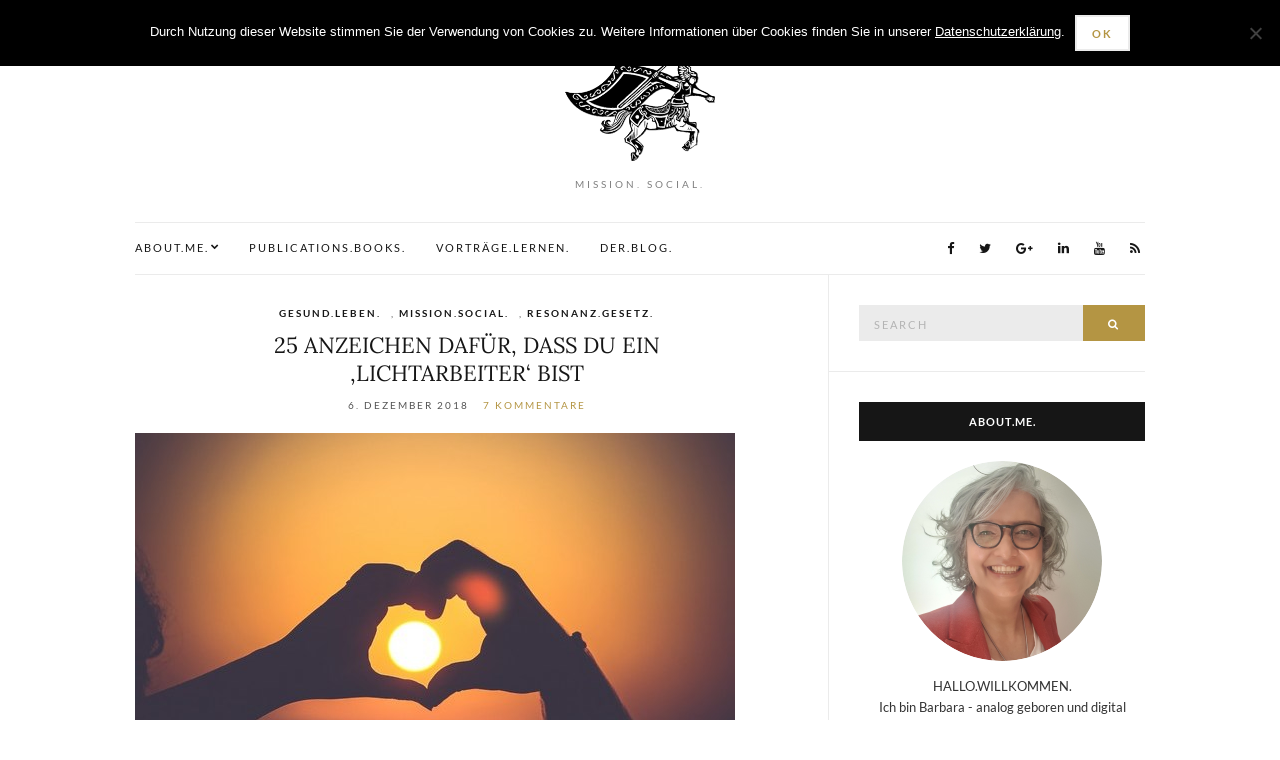

--- FILE ---
content_type: text/html; charset=UTF-8
request_url: https://barbarabraehmer.de/brands/empathie/
body_size: 12448
content:
<!doctype html>
<html lang="de">
<head>
	<meta charset="UTF-8">
	<meta name="viewport" content="width=device-width, initial-scale=1">
	<link rel="pingback" href="https://barbarabraehmer.de/xmlrpc.php">

	<meta name='robots' content='index, follow, max-image-preview:large, max-snippet:-1, max-video-preview:-1' />

            <script data-no-defer="1" data-ezscrex="false" data-cfasync="false" data-pagespeed-no-defer data-cookieconsent="ignore">
                var ctPublicFunctions = {"_ajax_nonce":"ae04025d13","_rest_nonce":"1a5636913e","_ajax_url":"\/wp-admin\/admin-ajax.php","_rest_url":"https:\/\/barbarabraehmer.de\/wp-json\/","data__cookies_type":"native","data__ajax_type":"rest","data__bot_detector_enabled":0,"data__frontend_data_log_enabled":1,"cookiePrefix":"","wprocket_detected":false,"host_url":"barbarabraehmer.de","text__ee_click_to_select":"Klicke, um die gesamten Daten auszuw\u00e4hlen","text__ee_original_email":"Die vollst\u00e4ndige Adresse lautet","text__ee_got_it":"Verstanden","text__ee_blocked":"Blockiert","text__ee_cannot_connect":"Kann keine Verbindung herstellen","text__ee_cannot_decode":"Kann E-Mail nicht dekodieren. Unbekannter Grund","text__ee_email_decoder":"CleanTalk E-Mail-Decoder","text__ee_wait_for_decoding":"Die Magie ist unterwegs!","text__ee_decoding_process":"Bitte warte einen Moment, w\u00e4hrend wir die Kontaktdaten entschl\u00fcsseln."}
            </script>
        
            <script data-no-defer="1" data-ezscrex="false" data-cfasync="false" data-pagespeed-no-defer data-cookieconsent="ignore">
                var ctPublic = {"_ajax_nonce":"ae04025d13","settings__forms__check_internal":"0","settings__forms__check_external":"0","settings__forms__force_protection":0,"settings__forms__search_test":"1","settings__forms__wc_add_to_cart":"0","settings__data__bot_detector_enabled":0,"settings__sfw__anti_crawler":0,"blog_home":"https:\/\/barbarabraehmer.de\/","pixel__setting":"0","pixel__enabled":false,"pixel__url":null,"data__email_check_before_post":"1","data__email_check_exist_post":0,"data__cookies_type":"native","data__key_is_ok":true,"data__visible_fields_required":true,"wl_brandname":"Anti-Spam by CleanTalk","wl_brandname_short":"CleanTalk","ct_checkjs_key":1837352321,"emailEncoderPassKey":"02cd3726ed948b31dd79914ab01d47ac","bot_detector_forms_excluded":"W10=","advancedCacheExists":false,"varnishCacheExists":false,"wc_ajax_add_to_cart":false}
            </script>
        
	<!-- This site is optimized with the Yoast SEO Premium plugin v23.7 (Yoast SEO v25.6) - https://yoast.com/wordpress/plugins/seo/ -->
	<title>Empathie Archive - Barbara Braehmer - Mission Social</title>
	<link rel="canonical" href="https://barbarabraehmer.de/brands/empathie/" />
	<meta property="og:locale" content="de_DE" />
	<meta property="og:type" content="article" />
	<meta property="og:title" content="Empathie Archive" />
	<meta property="og:url" content="https://barbarabraehmer.de/brands/empathie/" />
	<meta property="og:site_name" content="Barbara Braehmer - Mission Social" />
	<meta name="twitter:card" content="summary_large_image" />
	<meta name="twitter:site" content="@BarbaraBraehmer" />
	<script type="application/ld+json" class="yoast-schema-graph">{"@context":"https://schema.org","@graph":[{"@type":"CollectionPage","@id":"https://barbarabraehmer.de/brands/empathie/","url":"https://barbarabraehmer.de/brands/empathie/","name":"Empathie Archive - Barbara Braehmer - Mission Social","isPartOf":{"@id":"https://barbarabraehmer.de/#website"},"primaryImageOfPage":{"@id":"https://barbarabraehmer.de/brands/empathie/#primaryimage"},"image":{"@id":"https://barbarabraehmer.de/brands/empathie/#primaryimage"},"thumbnailUrl":"https://barbarabraehmer.de/wp-content/uploads/2018/10/25-Anzeichen-dafür-dass-du-ein-Lichtarbeiter-bist.jpg","breadcrumb":{"@id":"https://barbarabraehmer.de/brands/empathie/#breadcrumb"},"inLanguage":"de"},{"@type":"ImageObject","inLanguage":"de","@id":"https://barbarabraehmer.de/brands/empathie/#primaryimage","url":"https://barbarabraehmer.de/wp-content/uploads/2018/10/25-Anzeichen-dafür-dass-du-ein-Lichtarbeiter-bist.jpg","contentUrl":"https://barbarabraehmer.de/wp-content/uploads/2018/10/25-Anzeichen-dafür-dass-du-ein-Lichtarbeiter-bist.jpg","width":600,"height":375,"caption":"25 Anzeichen dafür, dass du ein 'Lichtarbeiter' bist"},{"@type":"BreadcrumbList","@id":"https://barbarabraehmer.de/brands/empathie/#breadcrumb","itemListElement":[{"@type":"ListItem","position":1,"name":"Startseite","item":"https://barbarabraehmer.de/"},{"@type":"ListItem","position":2,"name":"Empathie"}]},{"@type":"WebSite","@id":"https://barbarabraehmer.de/#website","url":"https://barbarabraehmer.de/","name":"Barbara Braehmer - Mission Social","description":"MISSION. SOCIAL.","potentialAction":[{"@type":"SearchAction","target":{"@type":"EntryPoint","urlTemplate":"https://barbarabraehmer.de/?s={search_term_string}"},"query-input":{"@type":"PropertyValueSpecification","valueRequired":true,"valueName":"search_term_string"}}],"inLanguage":"de"}]}</script>
	<!-- / Yoast SEO Premium plugin. -->


<link rel="alternate" type="application/rss+xml" title="Barbara Braehmer - Mission Social &raquo; Feed" href="https://barbarabraehmer.de/feed/" />
<link rel="alternate" type="application/rss+xml" title="Barbara Braehmer - Mission Social &raquo; Kommentar-Feed" href="https://barbarabraehmer.de/comments/feed/" />
<link rel="alternate" type="application/rss+xml" title="Barbara Braehmer - Mission Social &raquo; Brand-Feed für Empathie" href="https://barbarabraehmer.de/brands/empathie/feed/" />
<script type="text/javascript">
/* <![CDATA[ */
window._wpemojiSettings = {"baseUrl":"https:\/\/s.w.org\/images\/core\/emoji\/15.0.3\/72x72\/","ext":".png","svgUrl":"https:\/\/s.w.org\/images\/core\/emoji\/15.0.3\/svg\/","svgExt":".svg","source":{"concatemoji":"https:\/\/barbarabraehmer.de\/wp-includes\/js\/wp-emoji-release.min.js?ver=6.6.4"}};
/*! This file is auto-generated */
!function(i,n){var o,s,e;function c(e){try{var t={supportTests:e,timestamp:(new Date).valueOf()};sessionStorage.setItem(o,JSON.stringify(t))}catch(e){}}function p(e,t,n){e.clearRect(0,0,e.canvas.width,e.canvas.height),e.fillText(t,0,0);var t=new Uint32Array(e.getImageData(0,0,e.canvas.width,e.canvas.height).data),r=(e.clearRect(0,0,e.canvas.width,e.canvas.height),e.fillText(n,0,0),new Uint32Array(e.getImageData(0,0,e.canvas.width,e.canvas.height).data));return t.every(function(e,t){return e===r[t]})}function u(e,t,n){switch(t){case"flag":return n(e,"\ud83c\udff3\ufe0f\u200d\u26a7\ufe0f","\ud83c\udff3\ufe0f\u200b\u26a7\ufe0f")?!1:!n(e,"\ud83c\uddfa\ud83c\uddf3","\ud83c\uddfa\u200b\ud83c\uddf3")&&!n(e,"\ud83c\udff4\udb40\udc67\udb40\udc62\udb40\udc65\udb40\udc6e\udb40\udc67\udb40\udc7f","\ud83c\udff4\u200b\udb40\udc67\u200b\udb40\udc62\u200b\udb40\udc65\u200b\udb40\udc6e\u200b\udb40\udc67\u200b\udb40\udc7f");case"emoji":return!n(e,"\ud83d\udc26\u200d\u2b1b","\ud83d\udc26\u200b\u2b1b")}return!1}function f(e,t,n){var r="undefined"!=typeof WorkerGlobalScope&&self instanceof WorkerGlobalScope?new OffscreenCanvas(300,150):i.createElement("canvas"),a=r.getContext("2d",{willReadFrequently:!0}),o=(a.textBaseline="top",a.font="600 32px Arial",{});return e.forEach(function(e){o[e]=t(a,e,n)}),o}function t(e){var t=i.createElement("script");t.src=e,t.defer=!0,i.head.appendChild(t)}"undefined"!=typeof Promise&&(o="wpEmojiSettingsSupports",s=["flag","emoji"],n.supports={everything:!0,everythingExceptFlag:!0},e=new Promise(function(e){i.addEventListener("DOMContentLoaded",e,{once:!0})}),new Promise(function(t){var n=function(){try{var e=JSON.parse(sessionStorage.getItem(o));if("object"==typeof e&&"number"==typeof e.timestamp&&(new Date).valueOf()<e.timestamp+604800&&"object"==typeof e.supportTests)return e.supportTests}catch(e){}return null}();if(!n){if("undefined"!=typeof Worker&&"undefined"!=typeof OffscreenCanvas&&"undefined"!=typeof URL&&URL.createObjectURL&&"undefined"!=typeof Blob)try{var e="postMessage("+f.toString()+"("+[JSON.stringify(s),u.toString(),p.toString()].join(",")+"));",r=new Blob([e],{type:"text/javascript"}),a=new Worker(URL.createObjectURL(r),{name:"wpTestEmojiSupports"});return void(a.onmessage=function(e){c(n=e.data),a.terminate(),t(n)})}catch(e){}c(n=f(s,u,p))}t(n)}).then(function(e){for(var t in e)n.supports[t]=e[t],n.supports.everything=n.supports.everything&&n.supports[t],"flag"!==t&&(n.supports.everythingExceptFlag=n.supports.everythingExceptFlag&&n.supports[t]);n.supports.everythingExceptFlag=n.supports.everythingExceptFlag&&!n.supports.flag,n.DOMReady=!1,n.readyCallback=function(){n.DOMReady=!0}}).then(function(){return e}).then(function(){var e;n.supports.everything||(n.readyCallback(),(e=n.source||{}).concatemoji?t(e.concatemoji):e.wpemoji&&e.twemoji&&(t(e.twemoji),t(e.wpemoji)))}))}((window,document),window._wpemojiSettings);
/* ]]> */
</script>
<link rel='stylesheet' id='dashicons-css' href='https://barbarabraehmer.de/wp-includes/css/dashicons.min.css?ver=6.6.4' type='text/css' media='all' />
<link rel='stylesheet' id='post-views-counter-frontend-css' href='https://barbarabraehmer.de/wp-content/plugins/post-views-counter/css/frontend.css?ver=1.7.3' type='text/css' media='all' />
<style id='wp-emoji-styles-inline-css' type='text/css'>

	img.wp-smiley, img.emoji {
		display: inline !important;
		border: none !important;
		box-shadow: none !important;
		height: 1em !important;
		width: 1em !important;
		margin: 0 0.07em !important;
		vertical-align: -0.1em !important;
		background: none !important;
		padding: 0 !important;
	}
</style>
<link rel='stylesheet' id='wp-block-library-css' href='https://barbarabraehmer.de/wp-includes/css/dist/block-library/style.min.css?ver=6.6.4' type='text/css' media='all' />
<style id='classic-theme-styles-inline-css' type='text/css'>
/*! This file is auto-generated */
.wp-block-button__link{color:#fff;background-color:#32373c;border-radius:9999px;box-shadow:none;text-decoration:none;padding:calc(.667em + 2px) calc(1.333em + 2px);font-size:1.125em}.wp-block-file__button{background:#32373c;color:#fff;text-decoration:none}
</style>
<style id='global-styles-inline-css' type='text/css'>
:root{--wp--preset--aspect-ratio--square: 1;--wp--preset--aspect-ratio--4-3: 4/3;--wp--preset--aspect-ratio--3-4: 3/4;--wp--preset--aspect-ratio--3-2: 3/2;--wp--preset--aspect-ratio--2-3: 2/3;--wp--preset--aspect-ratio--16-9: 16/9;--wp--preset--aspect-ratio--9-16: 9/16;--wp--preset--color--black: #000000;--wp--preset--color--cyan-bluish-gray: #abb8c3;--wp--preset--color--white: #ffffff;--wp--preset--color--pale-pink: #f78da7;--wp--preset--color--vivid-red: #cf2e2e;--wp--preset--color--luminous-vivid-orange: #ff6900;--wp--preset--color--luminous-vivid-amber: #fcb900;--wp--preset--color--light-green-cyan: #7bdcb5;--wp--preset--color--vivid-green-cyan: #00d084;--wp--preset--color--pale-cyan-blue: #8ed1fc;--wp--preset--color--vivid-cyan-blue: #0693e3;--wp--preset--color--vivid-purple: #9b51e0;--wp--preset--gradient--vivid-cyan-blue-to-vivid-purple: linear-gradient(135deg,rgba(6,147,227,1) 0%,rgb(155,81,224) 100%);--wp--preset--gradient--light-green-cyan-to-vivid-green-cyan: linear-gradient(135deg,rgb(122,220,180) 0%,rgb(0,208,130) 100%);--wp--preset--gradient--luminous-vivid-amber-to-luminous-vivid-orange: linear-gradient(135deg,rgba(252,185,0,1) 0%,rgba(255,105,0,1) 100%);--wp--preset--gradient--luminous-vivid-orange-to-vivid-red: linear-gradient(135deg,rgba(255,105,0,1) 0%,rgb(207,46,46) 100%);--wp--preset--gradient--very-light-gray-to-cyan-bluish-gray: linear-gradient(135deg,rgb(238,238,238) 0%,rgb(169,184,195) 100%);--wp--preset--gradient--cool-to-warm-spectrum: linear-gradient(135deg,rgb(74,234,220) 0%,rgb(151,120,209) 20%,rgb(207,42,186) 40%,rgb(238,44,130) 60%,rgb(251,105,98) 80%,rgb(254,248,76) 100%);--wp--preset--gradient--blush-light-purple: linear-gradient(135deg,rgb(255,206,236) 0%,rgb(152,150,240) 100%);--wp--preset--gradient--blush-bordeaux: linear-gradient(135deg,rgb(254,205,165) 0%,rgb(254,45,45) 50%,rgb(107,0,62) 100%);--wp--preset--gradient--luminous-dusk: linear-gradient(135deg,rgb(255,203,112) 0%,rgb(199,81,192) 50%,rgb(65,88,208) 100%);--wp--preset--gradient--pale-ocean: linear-gradient(135deg,rgb(255,245,203) 0%,rgb(182,227,212) 50%,rgb(51,167,181) 100%);--wp--preset--gradient--electric-grass: linear-gradient(135deg,rgb(202,248,128) 0%,rgb(113,206,126) 100%);--wp--preset--gradient--midnight: linear-gradient(135deg,rgb(2,3,129) 0%,rgb(40,116,252) 100%);--wp--preset--font-size--small: 13px;--wp--preset--font-size--medium: 20px;--wp--preset--font-size--large: 36px;--wp--preset--font-size--x-large: 42px;--wp--preset--spacing--20: 0.44rem;--wp--preset--spacing--30: 0.67rem;--wp--preset--spacing--40: 1rem;--wp--preset--spacing--50: 1.5rem;--wp--preset--spacing--60: 2.25rem;--wp--preset--spacing--70: 3.38rem;--wp--preset--spacing--80: 5.06rem;--wp--preset--shadow--natural: 6px 6px 9px rgba(0, 0, 0, 0.2);--wp--preset--shadow--deep: 12px 12px 50px rgba(0, 0, 0, 0.4);--wp--preset--shadow--sharp: 6px 6px 0px rgba(0, 0, 0, 0.2);--wp--preset--shadow--outlined: 6px 6px 0px -3px rgba(255, 255, 255, 1), 6px 6px rgba(0, 0, 0, 1);--wp--preset--shadow--crisp: 6px 6px 0px rgba(0, 0, 0, 1);}:where(.is-layout-flex){gap: 0.5em;}:where(.is-layout-grid){gap: 0.5em;}body .is-layout-flex{display: flex;}.is-layout-flex{flex-wrap: wrap;align-items: center;}.is-layout-flex > :is(*, div){margin: 0;}body .is-layout-grid{display: grid;}.is-layout-grid > :is(*, div){margin: 0;}:where(.wp-block-columns.is-layout-flex){gap: 2em;}:where(.wp-block-columns.is-layout-grid){gap: 2em;}:where(.wp-block-post-template.is-layout-flex){gap: 1.25em;}:where(.wp-block-post-template.is-layout-grid){gap: 1.25em;}.has-black-color{color: var(--wp--preset--color--black) !important;}.has-cyan-bluish-gray-color{color: var(--wp--preset--color--cyan-bluish-gray) !important;}.has-white-color{color: var(--wp--preset--color--white) !important;}.has-pale-pink-color{color: var(--wp--preset--color--pale-pink) !important;}.has-vivid-red-color{color: var(--wp--preset--color--vivid-red) !important;}.has-luminous-vivid-orange-color{color: var(--wp--preset--color--luminous-vivid-orange) !important;}.has-luminous-vivid-amber-color{color: var(--wp--preset--color--luminous-vivid-amber) !important;}.has-light-green-cyan-color{color: var(--wp--preset--color--light-green-cyan) !important;}.has-vivid-green-cyan-color{color: var(--wp--preset--color--vivid-green-cyan) !important;}.has-pale-cyan-blue-color{color: var(--wp--preset--color--pale-cyan-blue) !important;}.has-vivid-cyan-blue-color{color: var(--wp--preset--color--vivid-cyan-blue) !important;}.has-vivid-purple-color{color: var(--wp--preset--color--vivid-purple) !important;}.has-black-background-color{background-color: var(--wp--preset--color--black) !important;}.has-cyan-bluish-gray-background-color{background-color: var(--wp--preset--color--cyan-bluish-gray) !important;}.has-white-background-color{background-color: var(--wp--preset--color--white) !important;}.has-pale-pink-background-color{background-color: var(--wp--preset--color--pale-pink) !important;}.has-vivid-red-background-color{background-color: var(--wp--preset--color--vivid-red) !important;}.has-luminous-vivid-orange-background-color{background-color: var(--wp--preset--color--luminous-vivid-orange) !important;}.has-luminous-vivid-amber-background-color{background-color: var(--wp--preset--color--luminous-vivid-amber) !important;}.has-light-green-cyan-background-color{background-color: var(--wp--preset--color--light-green-cyan) !important;}.has-vivid-green-cyan-background-color{background-color: var(--wp--preset--color--vivid-green-cyan) !important;}.has-pale-cyan-blue-background-color{background-color: var(--wp--preset--color--pale-cyan-blue) !important;}.has-vivid-cyan-blue-background-color{background-color: var(--wp--preset--color--vivid-cyan-blue) !important;}.has-vivid-purple-background-color{background-color: var(--wp--preset--color--vivid-purple) !important;}.has-black-border-color{border-color: var(--wp--preset--color--black) !important;}.has-cyan-bluish-gray-border-color{border-color: var(--wp--preset--color--cyan-bluish-gray) !important;}.has-white-border-color{border-color: var(--wp--preset--color--white) !important;}.has-pale-pink-border-color{border-color: var(--wp--preset--color--pale-pink) !important;}.has-vivid-red-border-color{border-color: var(--wp--preset--color--vivid-red) !important;}.has-luminous-vivid-orange-border-color{border-color: var(--wp--preset--color--luminous-vivid-orange) !important;}.has-luminous-vivid-amber-border-color{border-color: var(--wp--preset--color--luminous-vivid-amber) !important;}.has-light-green-cyan-border-color{border-color: var(--wp--preset--color--light-green-cyan) !important;}.has-vivid-green-cyan-border-color{border-color: var(--wp--preset--color--vivid-green-cyan) !important;}.has-pale-cyan-blue-border-color{border-color: var(--wp--preset--color--pale-cyan-blue) !important;}.has-vivid-cyan-blue-border-color{border-color: var(--wp--preset--color--vivid-cyan-blue) !important;}.has-vivid-purple-border-color{border-color: var(--wp--preset--color--vivid-purple) !important;}.has-vivid-cyan-blue-to-vivid-purple-gradient-background{background: var(--wp--preset--gradient--vivid-cyan-blue-to-vivid-purple) !important;}.has-light-green-cyan-to-vivid-green-cyan-gradient-background{background: var(--wp--preset--gradient--light-green-cyan-to-vivid-green-cyan) !important;}.has-luminous-vivid-amber-to-luminous-vivid-orange-gradient-background{background: var(--wp--preset--gradient--luminous-vivid-amber-to-luminous-vivid-orange) !important;}.has-luminous-vivid-orange-to-vivid-red-gradient-background{background: var(--wp--preset--gradient--luminous-vivid-orange-to-vivid-red) !important;}.has-very-light-gray-to-cyan-bluish-gray-gradient-background{background: var(--wp--preset--gradient--very-light-gray-to-cyan-bluish-gray) !important;}.has-cool-to-warm-spectrum-gradient-background{background: var(--wp--preset--gradient--cool-to-warm-spectrum) !important;}.has-blush-light-purple-gradient-background{background: var(--wp--preset--gradient--blush-light-purple) !important;}.has-blush-bordeaux-gradient-background{background: var(--wp--preset--gradient--blush-bordeaux) !important;}.has-luminous-dusk-gradient-background{background: var(--wp--preset--gradient--luminous-dusk) !important;}.has-pale-ocean-gradient-background{background: var(--wp--preset--gradient--pale-ocean) !important;}.has-electric-grass-gradient-background{background: var(--wp--preset--gradient--electric-grass) !important;}.has-midnight-gradient-background{background: var(--wp--preset--gradient--midnight) !important;}.has-small-font-size{font-size: var(--wp--preset--font-size--small) !important;}.has-medium-font-size{font-size: var(--wp--preset--font-size--medium) !important;}.has-large-font-size{font-size: var(--wp--preset--font-size--large) !important;}.has-x-large-font-size{font-size: var(--wp--preset--font-size--x-large) !important;}
:where(.wp-block-post-template.is-layout-flex){gap: 1.25em;}:where(.wp-block-post-template.is-layout-grid){gap: 1.25em;}
:where(.wp-block-columns.is-layout-flex){gap: 2em;}:where(.wp-block-columns.is-layout-grid){gap: 2em;}
:root :where(.wp-block-pullquote){font-size: 1.5em;line-height: 1.6;}
</style>
<link rel='stylesheet' id='cleantalk-public-css-css' href='https://barbarabraehmer.de/wp-content/plugins/cleantalk-spam-protect/css/cleantalk-public.min.css?ver=6.71.1_1769443262' type='text/css' media='all' />
<link rel='stylesheet' id='cleantalk-email-decoder-css-css' href='https://barbarabraehmer.de/wp-content/plugins/cleantalk-spam-protect/css/cleantalk-email-decoder.min.css?ver=6.71.1_1769443262' type='text/css' media='all' />
<link rel='stylesheet' id='cookie-notice-front-css' href='https://barbarabraehmer.de/wp-content/plugins/cookie-notice/css/front.min.css?ver=2.5.11' type='text/css' media='all' />
<link rel='stylesheet' id='ci-google-font-css' href='//barbarabraehmer.de/wp-content/uploads/omgf/ci-google-font/ci-google-font.css?ver=1670172065' type='text/css' media='all' />
<link rel='stylesheet' id='ci-base-css' href='https://barbarabraehmer.de/wp-content/themes/olsen/css/base.css?ver=2.0' type='text/css' media='all' />
<link rel='stylesheet' id='font-awesome-css' href='https://barbarabraehmer.de/wp-content/plugins/elementor/assets/lib/font-awesome/css/font-awesome.min.css?ver=4.7.0' type='text/css' media='all' />
<link rel='stylesheet' id='magnific-css' href='https://barbarabraehmer.de/wp-content/themes/olsen/css/magnific.css?ver=1.0.0' type='text/css' media='all' />
<link rel='stylesheet' id='slick-css' href='https://barbarabraehmer.de/wp-content/themes/olsen/css/slick.css?ver=1.5.7' type='text/css' media='all' />
<link rel='stylesheet' id='mmenu-css' href='https://barbarabraehmer.de/wp-content/themes/olsen/css/mmenu.css?ver=5.2.0' type='text/css' media='all' />
<link rel='stylesheet' id='justifiedGallery-css' href='https://barbarabraehmer.de/wp-content/themes/olsen/css/justifiedGallery.min.css?ver=3.6.3' type='text/css' media='all' />
<link rel='stylesheet' id='ci-style-css' href='https://barbarabraehmer.de/wp-content/themes/olsen/style.css?ver=2.0' type='text/css' media='all' />
<script type="text/javascript" src="https://barbarabraehmer.de/wp-content/plugins/cleantalk-spam-protect/js/apbct-public-bundle_gathering.min.js?ver=6.71.1_1769443262" id="apbct-public-bundle_gathering.min-js-js"></script>
<script type="text/javascript" id="cookie-notice-front-js-before">
/* <![CDATA[ */
var cnArgs = {"ajaxUrl":"https:\/\/barbarabraehmer.de\/wp-admin\/admin-ajax.php","nonce":"7b1de1e054","hideEffect":"fade","position":"top","onScroll":false,"onScrollOffset":100,"onClick":false,"cookieName":"cookie_notice_accepted","cookieTime":2592000,"cookieTimeRejected":2592000,"globalCookie":false,"redirection":false,"cache":false,"revokeCookies":false,"revokeCookiesOpt":"automatic"};
/* ]]> */
</script>
<script type="text/javascript" src="https://barbarabraehmer.de/wp-content/plugins/cookie-notice/js/front.min.js?ver=2.5.11" id="cookie-notice-front-js"></script>
<script type="text/javascript" src="https://barbarabraehmer.de/wp-content/themes/olsen/js/modernizr.js?ver=2.8.3" id="modernizr-js"></script>
<script type="text/javascript" src="https://barbarabraehmer.de/wp-includes/js/jquery/jquery.min.js?ver=3.7.1" id="jquery-core-js"></script>
<script type="text/javascript" src="https://barbarabraehmer.de/wp-includes/js/jquery/jquery-migrate.min.js?ver=3.4.1" id="jquery-migrate-js"></script>
<link rel="https://api.w.org/" href="https://barbarabraehmer.de/wp-json/" /><link rel="EditURI" type="application/rsd+xml" title="RSD" href="https://barbarabraehmer.de/xmlrpc.php?rsd" />
<meta name="generator" content="WordPress 6.6.4" />
<style type='text/css'> .ae_data .elementor-editor-element-setting {
            display:none !important;
            }
            </style>			<script type="text/javascript">
    			var ajaxurl = "https:\/\/barbarabraehmer.de\/wp-admin\/admin-ajax.php";      
    			var ajaxnonce = "c8c96bc511";
    			var sjea = {"ajaxurl":"https:\/\/barbarabraehmer.de\/wp-admin\/admin-ajax.php"}  			</script><style type="text/css">			h1 {
				font-size: 14px;
			}
						h2 {
				font-size: 22px;
			}
						h3 {
				font-size: 13px;
			}
						h4 {
				font-size: 12px;
			}
						h5 {
				font-size: 12px;
			}
						h6 {
				font-size: 12px;
			}
						body {
				font-size: 13px;
			}
						.site-header .navigation {
				font-size: 11px;
			}
						.site-header .navigation > li ul a {
				font-size: 12px;
			}
						.sidebar .widget-title {
				font-size: 11px;
			}
						.site-logo {
				text-transform: uppercase;
			}
						.entry-content h1,
			.entry-content h2,
			.entry-content h3,
			.entry-content h4,
			.entry-content h5,
			.entry-content h6 {
				text-transform: uppercase;
			}
						.entry-title,
			.slide-title,
			.section-title {
				text-transform: uppercase;
			}
						.widget-title {
				text-transform: uppercase;
			}
						.nav {
				text-transform: uppercase;
			}
						.btn,
			input[type="button"],
			input[type="submit"],
			input[type="reset"],
			button,
			.button,
			#paging,
			.comment-reply-link,
			.read-more {
				text-transform: uppercase;
			}
						.entry-meta,
			.entry-tags,
			.entry-brands,
			.entry-sig,
			.comment-metadata,
			.slide-meta {
				text-transform: uppercase;
			}
			.entry-content h1,
.entry-content h2,
.entry-content h3
.entry-content h4 {
    font-size: 1.5em!important;
}</style><meta name="generator" content="Elementor 3.34.3; features: additional_custom_breakpoints; settings: css_print_method-external, google_font-enabled, font_display-auto">
			<style>
				.e-con.e-parent:nth-of-type(n+4):not(.e-lazyloaded):not(.e-no-lazyload),
				.e-con.e-parent:nth-of-type(n+4):not(.e-lazyloaded):not(.e-no-lazyload) * {
					background-image: none !important;
				}
				@media screen and (max-height: 1024px) {
					.e-con.e-parent:nth-of-type(n+3):not(.e-lazyloaded):not(.e-no-lazyload),
					.e-con.e-parent:nth-of-type(n+3):not(.e-lazyloaded):not(.e-no-lazyload) * {
						background-image: none !important;
					}
				}
				@media screen and (max-height: 640px) {
					.e-con.e-parent:nth-of-type(n+2):not(.e-lazyloaded):not(.e-no-lazyload),
					.e-con.e-parent:nth-of-type(n+2):not(.e-lazyloaded):not(.e-no-lazyload) * {
						background-image: none !important;
					}
				}
			</style>
			<link rel="icon" href="https://barbarabraehmer.de/wp-content/uploads/2017/04/Logo-Mission-Social-512-transparent-150x150.png" sizes="32x32" />
<link rel="icon" href="https://barbarabraehmer.de/wp-content/uploads/2017/04/Logo-Mission-Social-512-transparent-300x300.png" sizes="192x192" />
<link rel="apple-touch-icon" href="https://barbarabraehmer.de/wp-content/uploads/2017/04/Logo-Mission-Social-512-transparent-300x300.png" />
<meta name="msapplication-TileImage" content="https://barbarabraehmer.de/wp-content/uploads/2017/04/Logo-Mission-Social-512-transparent-300x300.png" />
</head>
<body data-rsssl=1 class="archive tax-brand term-empathie term-383 cookies-not-set metaslider-plugin elementor-default elementor-kit-789">

<div id="page">

	<div class="container">
		<div class="row">
			<div class="col-md-12">

									<header id="masthead" class="site-header group">

						<div class="site-logo">
							<h1>
								<a href="https://barbarabraehmer.de">
																			<img src="https://barbarabraehmer.de/wp-content/uploads/2017/04/Mission-Social-bbb-150.png"
										     alt="Barbara Braehmer - Mission Social"/>
																	</a>
							</h1>

															<p class="tagline">MISSION. SOCIAL.</p>
													</div><!-- /site-logo -->

						<div class="site-bar group ">
							<nav class="nav" role="navigation">
								<ul id="menu-main" class="navigation"><li id="menu-item-520" class="menu-item menu-item-type-post_type menu-item-object-page menu-item-has-children menu-item-520"><a href="https://barbarabraehmer.de/about-me/">ABOUT.ME.</a>
<ul class="sub-menu">
	<li id="menu-item-519" class="menu-item menu-item-type-post_type menu-item-object-page menu-item-519"><a href="https://barbarabraehmer.de/impressum/">IMPRESSUM.KONTAKT.</a></li>
	<li id="menu-item-687" class="menu-item menu-item-type-post_type menu-item-object-page menu-item-privacy-policy menu-item-687"><a rel="privacy-policy" href="https://barbarabraehmer.de/datenschutz-erklaerung/">DATENSCHUTZ.ERKLÄRUNG.</a></li>
</ul>
</li>
<li id="menu-item-541" class="menu-item menu-item-type-post_type menu-item-object-page menu-item-541"><a href="https://barbarabraehmer.de/publication-buecher/">PUBLICATIONS.BOOKS.</a></li>
<li id="menu-item-598" class="menu-item menu-item-type-post_type menu-item-object-page menu-item-598"><a href="https://barbarabraehmer.de/vortraege-learning/">VORTRÄGE.LERNEN.</a></li>
<li id="menu-item-610" class="menu-item menu-item-type-taxonomy menu-item-object-category menu-item-610"><a href="https://barbarabraehmer.de/category/missionsocial/">DER.BLOG.</a></li>
</ul>
								<a class="mobile-nav-trigger" href="#mobilemenu"><i class="fa fa-navicon"></i> Menu</a>
							</nav>
							<div id="mobilemenu"></div>

							
							<div class="site-tools ">
								
										<ul class="socials">
			<li><a href="https://www.facebook.com/barbara.braehmer" target="_blank"><i class="fa fa-facebook"></i></a></li><li><a href="https://twitter.com/BarbaraBraehmer" target="_blank"><i class="fa fa-twitter"></i></a></li><li><a href="https://plus.google.com/+BarbaraBraehmer" target="_blank"><i class="fa fa-google-plus"></i></a></li><li><a href="https://www.linkedin.com/in/barbarabraehmer/" target="_blank"><i class="fa fa-linkedin"></i></a></li><li><a href="https://www.youtube.com/c/BarbaraBraehmer" target="_blank"><i class="fa fa-youtube"></i></a></li>							<li><a href="https://barbarabraehmer.de/feed/" target="_blank"><i class="fa fa-rss"></i></a></li>
					</ul>
		
							</div><!-- /site-tools -->
						</div><!-- /site-bar -->

					</header>
				
				
				
				<div id="site-content">


<div class="row ">
	<div class="col-md-8">
		<main id="content" class="entries-classic">

			<div class="row">
				<div class="col-md-12">

					
					
											

<article id="entry-716" class="entry  post-716 post type-post status-publish format-standard has-post-thumbnail hentry category-gesund-leben category-missionsocial category-resonanzgesetz brand-empathen brand-empathie brand-lichtarbeiter">
			<div class="entry-meta entry-meta-top">
			<p class="entry-categories">
				<a href="https://barbarabraehmer.de/category/gesund-leben/" rel="category tag">GESUND.LEBEN.</a>, <a href="https://barbarabraehmer.de/category/missionsocial/" rel="category tag">MISSION.SOCIAL.</a>, <a href="https://barbarabraehmer.de/category/resonanzgesetz/" rel="category tag">RESONANZ.GESETZ.</a>			</p>
		</div>
	
	<h2 class="entry-title">
		<a href="https://barbarabraehmer.de/25-anzeichen-dafuer-dass-du-ein-lichtarbeiter-bist/">25 Anzeichen dafür, dass du ein &#8218;Lichtarbeiter&#8216; bist</a>
	</h2>

			<div class="entry-meta entry-meta-bottom">
			<time class="entry-date" datetime="2018-12-06T22:30:15+01:00">6. Dezember 2018</time>
			<a href="https://barbarabraehmer.de/25-anzeichen-dafuer-dass-du-ein-lichtarbeiter-bist/#comments" class="entry-comments-no">7 Kommentare</a>
		</div>
	
						<div class="entry-featured">
				<a href="https://barbarabraehmer.de/25-anzeichen-dafuer-dass-du-ein-lichtarbeiter-bist/">
					<img fetchpriority="high" width="600" height="375" src="https://barbarabraehmer.de/wp-content/uploads/2018/10/25-Anzeichen-dafür-dass-du-ein-Lichtarbeiter-bist.jpg" class="attachment-post-thumbnail size-post-thumbnail wp-post-image" alt="25 Anzeichen dafür, dass du ein &#039;Lichtarbeiter&#039; bist" decoding="async" srcset="https://barbarabraehmer.de/wp-content/uploads/2018/10/25-Anzeichen-dafür-dass-du-ein-Lichtarbeiter-bist.jpg 600w, https://barbarabraehmer.de/wp-content/uploads/2018/10/25-Anzeichen-dafür-dass-du-ein-Lichtarbeiter-bist-300x188.jpg 300w, https://barbarabraehmer.de/wp-content/uploads/2018/10/25-Anzeichen-dafür-dass-du-ein-Lichtarbeiter-bist-416x260.jpg 416w" sizes="(max-width: 600px) 100vw, 600px" />				</a>
			</div>
			
	<div class="entry-content">
		<p>Ein Lichtarbeiter ist eine Person oder besser eine Seele, die bewusst erkennt, dass sie mit Gott oder dem Universum bzw. der &#8218;höheren Macht&#8216; verbunden ist. Sie hat einen starken Drang , sich selbst und der Menschheit zu helfen &#8211; auf eine positive Art. Sie folgt diesem Sendungsbewußtsein mehr intuitiv und ist nur selten mit einer Lehre oder Religion verbunden (wenn, dann in toleranter Form). Spirituell formuliert erhört die Anwesenheit dieses Menschen auf der Erde die (positive) Schwingung der Menschheit (sehr gut erklärt hier: <a href="http://www.jeshua.net/de/lightworker/jeshua3.htm" target="_blank" rel="noopener noreferrer">Die Identität der Lichtarbeiter</a>).</p>
	</div>

	<div class="entry-utils group">
					<a href="https://barbarabraehmer.de/25-anzeichen-dafuer-dass-du-ein-lichtarbeiter-bist/" class="read-more">Continue Reading</a>
		
			</div>
</article>

					
									</div>
			</div>

					</main>
	</div>

	
			<div class="col-md-4">
			<div class="sidebar sidebar-right">
	<aside id="search-2" class="widget group widget_search"><form apbct-form-sign="native_search" action="https://barbarabraehmer.de/" class="searchform" method="get">
	<div>
		<label class="screen-reader-text">Search for:</label>
		<input type="text" placeholder="Search" name="s" value="">
		<button class="searchsubmit" type="submit"><i class="fa fa-search"></i><span class="screen-reader-text">Search</span></button>
	</div>
<input
                    class="apbct_special_field apbct_email_id__search_form"
                    name="apbct__email_id__search_form"
                    aria-label="apbct__label_id__search_form"
                    type="text" size="30" maxlength="200" autocomplete="off"
                    value=""
                /><input
                   id="apbct_submit_id__search_form" 
                   class="apbct_special_field apbct__email_id__search_form"
                   name="apbct__label_id__search_form"
                   aria-label="apbct_submit_name__search_form"
                   type="submit"
                   size="30"
                   maxlength="200"
                   value="16703"
               /></form></aside><aside id="ci-about-2" class=" widget group widget_ci-about"><h3 class="widget-title">ABOUT.ME.</h3><div class="widget_about group"><p class="widget_about_avatar"><img src="https://barbarabraehmer.de/wp-content/uploads/2024/06/Barbara-Braehmer-Neu-rund-2024-Portrait-200x200.png" class="img-round" alt="" /></p><p>HALLO.WILLKOMMEN.<br />
Ich bin Barbara - analog geboren und digital denkend: Ein bodenständiger, pragmatischer Sozialapostel - spirituell angehaucht. Ich lebe seit zwanzig-eins-fünf vegan und liebe guten Kaffee. Als Tierschützerin und Naturliebhaberin bin ich vernarrt in alle Hunde, besonders Nordische Sturköpfe wie Malamuts und Huskys und lebe meinen Traum mit meinem Siebengebirgsrudel. Als Personalerin kennt man mich als Herzblut-Recruiterin  und begeisterte Begleiterin der digitalen Transformation von Human Resources. Hier blogge ich privat und persönlich.</p>
</div></aside><aside id="ci-socials-1" class="widget group widget_ci-socials"><h3 class="widget-title">SOCIAL ME</h3>		<ul class="socials">
			<li><a href="https://www.facebook.com/barbara.braehmer" target="_blank"><i class="fa fa-facebook"></i></a></li><li><a href="https://twitter.com/BarbaraBraehmer" target="_blank"><i class="fa fa-twitter"></i></a></li><li><a href="https://plus.google.com/+BarbaraBraehmer" target="_blank"><i class="fa fa-google-plus"></i></a></li><li><a href="https://www.linkedin.com/in/barbarabraehmer/" target="_blank"><i class="fa fa-linkedin"></i></a></li><li><a href="https://www.youtube.com/c/BarbaraBraehmer" target="_blank"><i class="fa fa-youtube"></i></a></li>							<li><a href="https://barbarabraehmer.de/feed/" target="_blank"><i class="fa fa-rss"></i></a></li>
					</ul>
		</aside><aside id="ci-latest-posts-1" class="widget group widget_ci-latest-posts"><h3 class="widget-title">OTHER POSTS</h3>				<ul class="widget_posts_list widget_posts_list_alt">
											<li>
							<article class="entry post-716 post type-post status-publish format-standard has-post-thumbnail hentry category-gesund-leben category-missionsocial category-resonanzgesetz brand-empathen brand-empathie brand-lichtarbeiter">
	<div class="entry-meta">
		<time class="entry-date" datetime="2018-12-06T22:30:15+01:00">6. Dezember 2018</time>
	</div>
	<div class="entry-featured">
		<a href="https://barbarabraehmer.de/25-anzeichen-dafuer-dass-du-ein-lichtarbeiter-bist/">
			<img width="600" height="375" src="https://barbarabraehmer.de/wp-content/uploads/2018/10/25-Anzeichen-dafür-dass-du-ein-Lichtarbeiter-bist.jpg" class="attachment-post-thumbnail size-post-thumbnail wp-post-image" alt="25 Anzeichen dafür, dass du ein &#039;Lichtarbeiter&#039; bist" decoding="async" srcset="https://barbarabraehmer.de/wp-content/uploads/2018/10/25-Anzeichen-dafür-dass-du-ein-Lichtarbeiter-bist.jpg 600w, https://barbarabraehmer.de/wp-content/uploads/2018/10/25-Anzeichen-dafür-dass-du-ein-Lichtarbeiter-bist-300x188.jpg 300w, https://barbarabraehmer.de/wp-content/uploads/2018/10/25-Anzeichen-dafür-dass-du-ein-Lichtarbeiter-bist-416x260.jpg 416w" sizes="(max-width: 600px) 100vw, 600px" />		</a>
	</div>
	<h2 class="entry-title"><a href="https://barbarabraehmer.de/25-anzeichen-dafuer-dass-du-ein-lichtarbeiter-bist/">25 Anzeichen dafür, dass du ein &#8218;Lichtarbeiter&#8216; bist</a></h2>
</article>
						</li>
											<li>
							<article class="entry post-187 post type-post status-publish format-standard has-post-thumbnail hentry category-missionsocial category-natur-tier category-resonanzgesetz tag-dankbarkeit tag-gesetz-der-resonanz tag-loa">
	<div class="entry-meta">
		<time class="entry-date" datetime="2018-01-01T01:00:38+01:00">1. Januar 2018</time>
	</div>
	<div class="entry-featured">
		<a href="https://barbarabraehmer.de/dankbarkeit-die-kleine-schwester-des-gluecks/">
			<img width="600" height="375" src="https://barbarabraehmer.de/wp-content/uploads/2015/09/Die-kleine-Schwester-des-Glücks-Barbara-Braehmer-Blog.jpg" class="attachment-post-thumbnail size-post-thumbnail wp-post-image" alt="Die kleine Schwester des Glücks - Barbara Braehmer Blog" decoding="async" srcset="https://barbarabraehmer.de/wp-content/uploads/2015/09/Die-kleine-Schwester-des-Glücks-Barbara-Braehmer-Blog.jpg 600w, https://barbarabraehmer.de/wp-content/uploads/2015/09/Die-kleine-Schwester-des-Glücks-Barbara-Braehmer-Blog-300x188.jpg 300w" sizes="(max-width: 600px) 100vw, 600px" />		</a>
	</div>
	<h2 class="entry-title"><a href="https://barbarabraehmer.de/dankbarkeit-die-kleine-schwester-des-gluecks/">Dankbarkeit &#8211; die kleine Schwester des Glücks</a></h2>
</article>
						</li>
											<li>
							<article class="entry post-612 post type-post status-publish format-standard has-post-thumbnail hentry category-gesund-leben category-missionsocial tag-bevormunden tag-empathie tag-mission tag-missionieren tag-mitgefuehl tag-mitleid tag-sympathie">
	<div class="entry-meta">
		<time class="entry-date" datetime="2018-10-07T13:17:24+02:00">7. Oktober 2018</time>
	</div>
	<div class="entry-featured">
		<a href="https://barbarabraehmer.de/helfen-und-der-unterschied-zwischen-sympathie-mitgefuehl-und-empathie/">
			<img width="600" height="374" src="https://barbarabraehmer.de/wp-content/uploads/2018/10/Helfen-und-der-Unterschied-zwischen-Sympathie-Mitgefühl-und-Empathie.jpg" class="attachment-post-thumbnail size-post-thumbnail wp-post-image" alt="Helfen und der Unterschied zwischen Sympathie, Mitgefühl und Empathie" decoding="async" srcset="https://barbarabraehmer.de/wp-content/uploads/2018/10/Helfen-und-der-Unterschied-zwischen-Sympathie-Mitgefühl-und-Empathie.jpg 600w, https://barbarabraehmer.de/wp-content/uploads/2018/10/Helfen-und-der-Unterschied-zwischen-Sympathie-Mitgefühl-und-Empathie-300x187.jpg 300w, https://barbarabraehmer.de/wp-content/uploads/2018/10/Helfen-und-der-Unterschied-zwischen-Sympathie-Mitgefühl-und-Empathie-417x260.jpg 417w" sizes="(max-width: 600px) 100vw, 600px" />		</a>
	</div>
	<h2 class="entry-title"><a href="https://barbarabraehmer.de/helfen-und-der-unterschied-zwischen-sympathie-mitgefuehl-und-empathie/">Genauer hinsehen: Helfen und der Unterschied zwischen Sympathie, Mitgefühl und Empathie</a></h2>
</article>
						</li>
														</ul>
				</aside><aside id="categories-4" class="widget group widget_categories"><h3 class="widget-title">Kategorien</h3>
			<ul>
					<li class="cat-item cat-item-3"><a href="https://barbarabraehmer.de/category/gesund-leben/">GESUND.LEBEN.</a>
</li>
	<li class="cat-item cat-item-8"><a href="https://barbarabraehmer.de/category/digital-human-resource/">HUMAN.RESOURCE.</a>
</li>
	<li class="cat-item cat-item-1"><a href="https://barbarabraehmer.de/category/missionsocial/">MISSION.SOCIAL.</a>
</li>
	<li class="cat-item cat-item-2"><a href="https://barbarabraehmer.de/category/natur-tier/">NATUR.TIER.</a>
</li>
	<li class="cat-item cat-item-6"><a href="https://barbarabraehmer.de/category/resonanzgesetz/">RESONANZ.GESETZ.</a>
</li>
	<li class="cat-item cat-item-5"><a href="https://barbarabraehmer.de/category/meinrudel/">SIEBENGEBIRGS.RUDEL.</a>
</li>
			</ul>

			</aside></div><!-- /sidebar -->
		</div>
	
</div><!-- /row -->

				</div><!-- /site-content -->

									<footer id="footer">

						
						<div class="site-bar group">
							<nav class="nav">
															</nav>

							<div class="site-tools">
															</div><!-- /site-tools -->
						</div><!-- /site-bar -->
						<div class="site-logo">
							<h3>
								<a href="https://barbarabraehmer.de">
																			Barbara Braehmer &#8211; Mission Social																	</a>
							</h3>

													</div><!-- /site-logo -->
					</footer><!-- /footer -->
							</div><!-- /col-md-12 -->
		</div><!-- /row -->
	</div><!-- /container -->
</div><!-- #page -->

<script>				
                    document.addEventListener('DOMContentLoaded', function () {
                        setTimeout(function(){
                            if( document.querySelectorAll('[name^=ct_checkjs]').length > 0 ) {
                                if (typeof apbct_public_sendREST === 'function' && typeof apbct_js_keys__set_input_value === 'function') {
                                    apbct_public_sendREST(
                                    'js_keys__get',
                                    { callback: apbct_js_keys__set_input_value })
                                }
                            }
                        },0)					    
                    })				
                </script>			<script>
				const lazyloadRunObserver = () => {
					const lazyloadBackgrounds = document.querySelectorAll( `.e-con.e-parent:not(.e-lazyloaded)` );
					const lazyloadBackgroundObserver = new IntersectionObserver( ( entries ) => {
						entries.forEach( ( entry ) => {
							if ( entry.isIntersecting ) {
								let lazyloadBackground = entry.target;
								if( lazyloadBackground ) {
									lazyloadBackground.classList.add( 'e-lazyloaded' );
								}
								lazyloadBackgroundObserver.unobserve( entry.target );
							}
						});
					}, { rootMargin: '200px 0px 200px 0px' } );
					lazyloadBackgrounds.forEach( ( lazyloadBackground ) => {
						lazyloadBackgroundObserver.observe( lazyloadBackground );
					} );
				};
				const events = [
					'DOMContentLoaded',
					'elementor/lazyload/observe',
				];
				events.forEach( ( event ) => {
					document.addEventListener( event, lazyloadRunObserver );
				} );
			</script>
			<script type="text/javascript" src="https://barbarabraehmer.de/wp-content/themes/olsen/js/superfish.js?ver=1.7.5" id="superfish-js"></script>
<script type="text/javascript" src="https://barbarabraehmer.de/wp-content/themes/olsen/js/jquery.matchHeight-min.js?ver=2.0" id="matchHeight-js"></script>
<script type="text/javascript" src="https://barbarabraehmer.de/wp-content/themes/olsen/js/slick.min.js?ver=1.5.7" id="slick-js"></script>
<script type="text/javascript" src="https://barbarabraehmer.de/wp-content/themes/olsen/js/jquery.mmenu.min.all.js?ver=5.2.0" id="mmenu-js"></script>
<script type="text/javascript" src="https://barbarabraehmer.de/wp-content/themes/olsen/js/jquery.fitvids.js?ver=1.1" id="fitVids-js"></script>
<script type="text/javascript" src="https://barbarabraehmer.de/wp-content/themes/olsen/js/jquery.magnific-popup.js?ver=1.0.0" id="magnific-js"></script>
<script type="text/javascript" src="https://barbarabraehmer.de/wp-content/themes/olsen/js/isotope.js?ver=2.2.2" id="isotope-js"></script>
<script type="text/javascript" src="https://barbarabraehmer.de/wp-content/themes/olsen/js/instagramLite.min.js?ver=2.0" id="instagramLite-js"></script>
<script type="text/javascript" src="https://barbarabraehmer.de/wp-content/themes/olsen/js/jquery.justifiedGallery.min.js?ver=3.6.0" id="justifiedGallery-js"></script>
<script type="text/javascript" src="https://barbarabraehmer.de/wp-content/themes/olsen/js/jquery.sticky-kit.min.js?ver=1.1.2" id="sticky-kit-js"></script>
<script type="text/javascript" src="https://barbarabraehmer.de/wp-content/themes/olsen/js/scripts.js?ver=2.0" id="ci-front-scripts-js"></script>
<script type="text/javascript" src="https://barbarabraehmer.de/wp-content/plugins/premium-addons-for-elementor/assets/frontend/min-js/elements-handler.min.js?ver=4.11.65" id="pa-elements-handler-js"></script>

		<!-- Cookie Notice plugin v2.5.11 by Hu-manity.co https://hu-manity.co/ -->
		<div id="cookie-notice" role="dialog" class="cookie-notice-hidden cookie-revoke-hidden cn-position-top" aria-label="Cookie Notice" style="background-color: rgba(0,0,0,1);"><div class="cookie-notice-container" style="color: #fff"><span id="cn-notice-text" class="cn-text-container">Durch Nutzung dieser Website stimmen Sie der Verwendung von Cookies zu. Weitere Informationen über Cookies finden Sie in unserer <a href="/datenschutzerklaerung/" target="_blank" style="color:#fff;text-decoration: underline">Datenschutzerklärung</a>.</span><span id="cn-notice-buttons" class="cn-buttons-container"><button id="cn-accept-cookie" data-cookie-set="accept" class="cn-set-cookie cn-button cn-button-custom button" aria-label="OK">OK</button></span><button type="button" id="cn-close-notice" data-cookie-set="accept" class="cn-close-icon" aria-label="Nein"></button></div>
			
		</div>
		<!-- / Cookie Notice plugin -->
</body>
</html>
